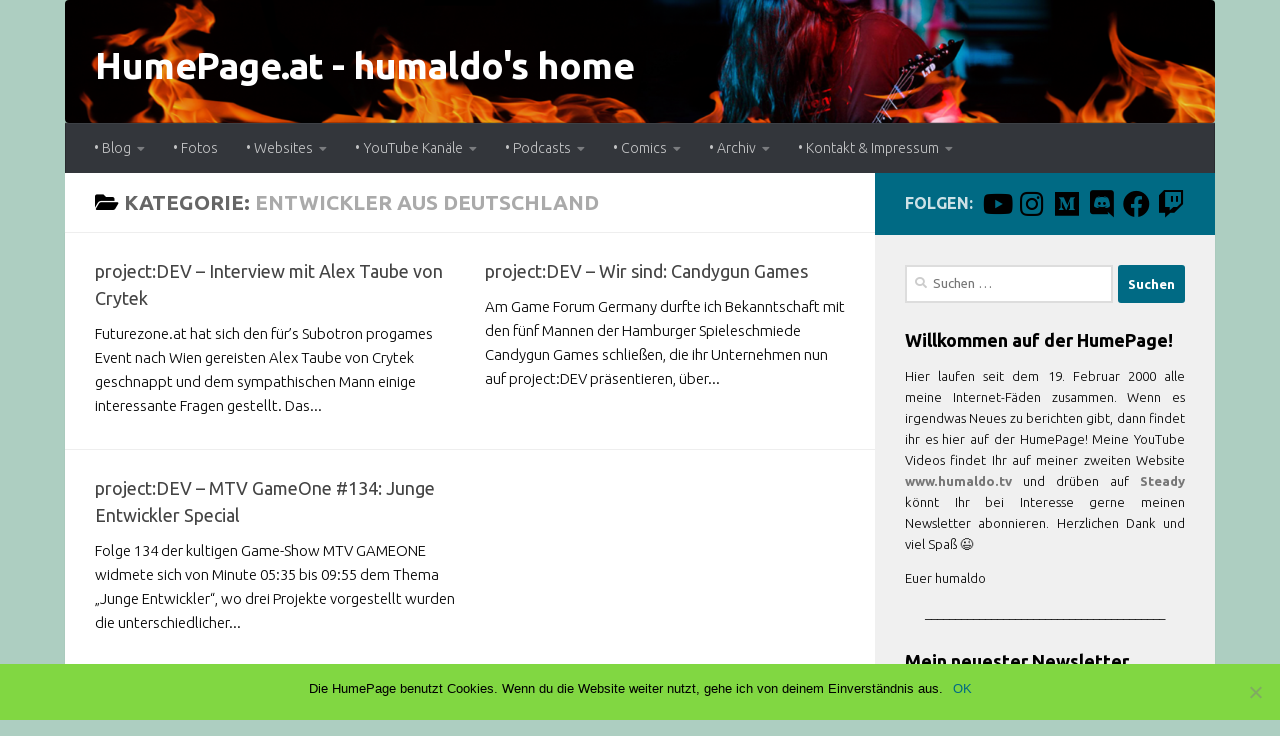

--- FILE ---
content_type: text/html; charset=UTF-8
request_url: https://humepage.at/cats/projectdev/entwickler-aus-deutschland
body_size: 18836
content:
<!DOCTYPE html>
<html class="no-js" lang="de">
<head>
  <meta charset="UTF-8">
  <meta name="viewport" content="width=device-width, initial-scale=1.0">
  <link rel="profile" href="https://gmpg.org/xfn/11" />
  <link rel="pingback" href="https://humepage.at/xmlrpc.php">

  <meta name='robots' content='noindex, follow' />
	<style>img:is([sizes="auto" i], [sizes^="auto," i]) { contain-intrinsic-size: 3000px 1500px }</style>
	<script>document.documentElement.className = document.documentElement.className.replace("no-js","js");</script>

	<!-- This site is optimized with the Yoast SEO plugin v25.2 - https://yoast.com/wordpress/plugins/seo/ -->
	<title>Entwickler aus Deutschland Archive - HumePage.at - humaldo&#039;s home</title>
	<meta property="og:locale" content="de_DE" />
	<meta property="og:type" content="article" />
	<meta property="og:title" content="Entwickler aus Deutschland Archive - HumePage.at - humaldo&#039;s home" />
	<meta property="og:url" content="https://humepage.at/cats/projectdev/entwickler-aus-deutschland" />
	<meta property="og:site_name" content="HumePage.at - humaldo&#039;s home" />
	<meta name="twitter:card" content="summary_large_image" />
	<meta name="twitter:site" content="@humaldo" />
	<script type="application/ld+json" class="yoast-schema-graph">{"@context":"https://schema.org","@graph":[{"@type":"CollectionPage","@id":"https://humepage.at/cats/projectdev/entwickler-aus-deutschland","url":"https://humepage.at/cats/projectdev/entwickler-aus-deutschland","name":"Entwickler aus Deutschland Archive - HumePage.at - humaldo&#039;s home","isPartOf":{"@id":"https://humepage.at/#website"},"breadcrumb":{"@id":"https://humepage.at/cats/projectdev/entwickler-aus-deutschland#breadcrumb"},"inLanguage":"de"},{"@type":"BreadcrumbList","@id":"https://humepage.at/cats/projectdev/entwickler-aus-deutschland#breadcrumb","itemListElement":[{"@type":"ListItem","position":1,"name":"Startseite","item":"https://humepage.at/"},{"@type":"ListItem","position":2,"name":"project:DEV","item":"https://humepage.at/cats/projectdev"},{"@type":"ListItem","position":3,"name":"Entwickler aus Deutschland"}]},{"@type":"WebSite","@id":"https://humepage.at/#website","url":"https://humepage.at/","name":"HumePage.at - humaldo's home","description":"","publisher":{"@id":"https://humepage.at/#/schema/person/a02e3ad27c17a6bcd7660ac9512f42c1"},"alternateName":"HumePage","potentialAction":[{"@type":"SearchAction","target":{"@type":"EntryPoint","urlTemplate":"https://humepage.at/?s={search_term_string}"},"query-input":{"@type":"PropertyValueSpecification","valueRequired":true,"valueName":"search_term_string"}}],"inLanguage":"de"},{"@type":["Person","Organization"],"@id":"https://humepage.at/#/schema/person/a02e3ad27c17a6bcd7660ac9512f42c1","name":"humaldo","image":{"@type":"ImageObject","inLanguage":"de","@id":"https://humepage.at/#/schema/person/image/","url":"https://humepage.at/upload/pix//humaldoMachtVideosAvatar2020-02.png","contentUrl":"https://humepage.at/upload/pix//humaldoMachtVideosAvatar2020-02.png","width":1000,"height":1000,"caption":"humaldo"},"logo":{"@id":"https://humepage.at/#/schema/person/image/"},"description":"Creating is awesome.","sameAs":["https://www.humepage.at"]}]}</script>
	<!-- / Yoast SEO plugin. -->


<link id="hu-user-gfont" href="//fonts.googleapis.com/css?family=Ubuntu:400,400italic,300italic,300,700&subset=latin,cyrillic-ext" rel="stylesheet" type="text/css"><script type="text/javascript">
/* <![CDATA[ */
window._wpemojiSettings = {"baseUrl":"https:\/\/s.w.org\/images\/core\/emoji\/16.0.1\/72x72\/","ext":".png","svgUrl":"https:\/\/s.w.org\/images\/core\/emoji\/16.0.1\/svg\/","svgExt":".svg","source":{"concatemoji":"https:\/\/humepage.at\/wp-includes\/js\/wp-emoji-release.min.js?ver=727b76537f3f472a609228a9a9d819f0"}};
/*! This file is auto-generated */
!function(s,n){var o,i,e;function c(e){try{var t={supportTests:e,timestamp:(new Date).valueOf()};sessionStorage.setItem(o,JSON.stringify(t))}catch(e){}}function p(e,t,n){e.clearRect(0,0,e.canvas.width,e.canvas.height),e.fillText(t,0,0);var t=new Uint32Array(e.getImageData(0,0,e.canvas.width,e.canvas.height).data),a=(e.clearRect(0,0,e.canvas.width,e.canvas.height),e.fillText(n,0,0),new Uint32Array(e.getImageData(0,0,e.canvas.width,e.canvas.height).data));return t.every(function(e,t){return e===a[t]})}function u(e,t){e.clearRect(0,0,e.canvas.width,e.canvas.height),e.fillText(t,0,0);for(var n=e.getImageData(16,16,1,1),a=0;a<n.data.length;a++)if(0!==n.data[a])return!1;return!0}function f(e,t,n,a){switch(t){case"flag":return n(e,"\ud83c\udff3\ufe0f\u200d\u26a7\ufe0f","\ud83c\udff3\ufe0f\u200b\u26a7\ufe0f")?!1:!n(e,"\ud83c\udde8\ud83c\uddf6","\ud83c\udde8\u200b\ud83c\uddf6")&&!n(e,"\ud83c\udff4\udb40\udc67\udb40\udc62\udb40\udc65\udb40\udc6e\udb40\udc67\udb40\udc7f","\ud83c\udff4\u200b\udb40\udc67\u200b\udb40\udc62\u200b\udb40\udc65\u200b\udb40\udc6e\u200b\udb40\udc67\u200b\udb40\udc7f");case"emoji":return!a(e,"\ud83e\udedf")}return!1}function g(e,t,n,a){var r="undefined"!=typeof WorkerGlobalScope&&self instanceof WorkerGlobalScope?new OffscreenCanvas(300,150):s.createElement("canvas"),o=r.getContext("2d",{willReadFrequently:!0}),i=(o.textBaseline="top",o.font="600 32px Arial",{});return e.forEach(function(e){i[e]=t(o,e,n,a)}),i}function t(e){var t=s.createElement("script");t.src=e,t.defer=!0,s.head.appendChild(t)}"undefined"!=typeof Promise&&(o="wpEmojiSettingsSupports",i=["flag","emoji"],n.supports={everything:!0,everythingExceptFlag:!0},e=new Promise(function(e){s.addEventListener("DOMContentLoaded",e,{once:!0})}),new Promise(function(t){var n=function(){try{var e=JSON.parse(sessionStorage.getItem(o));if("object"==typeof e&&"number"==typeof e.timestamp&&(new Date).valueOf()<e.timestamp+604800&&"object"==typeof e.supportTests)return e.supportTests}catch(e){}return null}();if(!n){if("undefined"!=typeof Worker&&"undefined"!=typeof OffscreenCanvas&&"undefined"!=typeof URL&&URL.createObjectURL&&"undefined"!=typeof Blob)try{var e="postMessage("+g.toString()+"("+[JSON.stringify(i),f.toString(),p.toString(),u.toString()].join(",")+"));",a=new Blob([e],{type:"text/javascript"}),r=new Worker(URL.createObjectURL(a),{name:"wpTestEmojiSupports"});return void(r.onmessage=function(e){c(n=e.data),r.terminate(),t(n)})}catch(e){}c(n=g(i,f,p,u))}t(n)}).then(function(e){for(var t in e)n.supports[t]=e[t],n.supports.everything=n.supports.everything&&n.supports[t],"flag"!==t&&(n.supports.everythingExceptFlag=n.supports.everythingExceptFlag&&n.supports[t]);n.supports.everythingExceptFlag=n.supports.everythingExceptFlag&&!n.supports.flag,n.DOMReady=!1,n.readyCallback=function(){n.DOMReady=!0}}).then(function(){return e}).then(function(){var e;n.supports.everything||(n.readyCallback(),(e=n.source||{}).concatemoji?t(e.concatemoji):e.wpemoji&&e.twemoji&&(t(e.twemoji),t(e.wpemoji)))}))}((window,document),window._wpemojiSettings);
/* ]]> */
</script>
<style id='wp-emoji-styles-inline-css' type='text/css'>

	img.wp-smiley, img.emoji {
		display: inline !important;
		border: none !important;
		box-shadow: none !important;
		height: 1em !important;
		width: 1em !important;
		margin: 0 0.07em !important;
		vertical-align: -0.1em !important;
		background: none !important;
		padding: 0 !important;
	}
</style>
<link rel='stylesheet' id='wp-block-library-css' href='https://humepage.at/wp-includes/css/dist/block-library/style.min.css?ver=727b76537f3f472a609228a9a9d819f0' type='text/css' media='all' />
<style id='classic-theme-styles-inline-css' type='text/css'>
/*! This file is auto-generated */
.wp-block-button__link{color:#fff;background-color:#32373c;border-radius:9999px;box-shadow:none;text-decoration:none;padding:calc(.667em + 2px) calc(1.333em + 2px);font-size:1.125em}.wp-block-file__button{background:#32373c;color:#fff;text-decoration:none}
</style>
<style id='activitypub-followers-style-inline-css' type='text/css'>
.activitypub-follower-block.is-style-compact .activitypub-handle,.activitypub-follower-block.is-style-compact .sep{display:none}.activitypub-follower-block.is-style-with-lines ul li{border-bottom:.5px solid;margin-bottom:.5rem;padding-bottom:.5rem}.activitypub-follower-block.is-style-with-lines ul li:last-child{border-bottom:none}.activitypub-follower-block.is-style-with-lines .activitypub-handle,.activitypub-follower-block.is-style-with-lines .activitypub-name{text-decoration:none}.activitypub-follower-block.is-style-with-lines .activitypub-handle:hover,.activitypub-follower-block.is-style-with-lines .activitypub-name:hover{text-decoration:underline}.activitypub-follower-block ul{margin:0!important;padding:0!important}.activitypub-follower-block li{display:flex;margin-bottom:1rem}.activitypub-follower-block img{border-radius:50%;max-height:40px;max-width:40px;overflow:hidden;-moz-force-broken-image-icon:1;margin-right:var(--wp--preset--spacing--20,.5rem)}.activitypub-follower-block .activitypub-link{align-items:center;color:inherit!important;display:flex;flex-flow:row nowrap;max-width:100%;text-decoration:none!important}.activitypub-follower-block .activitypub-handle,.activitypub-follower-block .activitypub-name{text-decoration:underline;text-decoration-thickness:.8px;text-underline-position:under}.activitypub-follower-block .activitypub-handle:hover,.activitypub-follower-block .activitypub-name:hover{text-decoration:none}.activitypub-follower-block .activitypub-name{font-size:var(--wp--preset--font-size--normal,16px)}.activitypub-follower-block .activitypub-actor{font-size:var(--wp--preset--font-size--small,13px);overflow:hidden;text-overflow:ellipsis;white-space:nowrap}.activitypub-follower-block .sep{padding:0 .2rem}.activitypub-follower-block .wp-block-query-pagination{margin-top:1.5rem}.activitypub-follower-block .activitypub-pager{cursor:default}.activitypub-follower-block .activitypub-pager.current{opacity:.33}.activitypub-follower-block .page-numbers{padding:0 .2rem}.activitypub-follower-block .page-numbers.current{font-weight:700;opacity:1}

</style>
<style id='activitypub-follow-me-style-inline-css' type='text/css'>
.activitypub__modal.components-modal__frame{background-color:#f7f7f7;color:#333}.activitypub__modal.components-modal__frame .components-modal__header-heading,.activitypub__modal.components-modal__frame h4{color:#333;letter-spacing:inherit;word-spacing:inherit}.activitypub__modal.components-modal__frame .components-modal__header .components-button:hover{color:var(--color-white)}.activitypub__dialog{max-width:40em}.activitypub__dialog h4{line-height:1;margin:0}.activitypub__dialog .activitypub-dialog__section{margin-bottom:2em}.activitypub__dialog .activitypub-dialog__remember{margin-top:1em}.activitypub__dialog .activitypub-dialog__description{font-size:var(--wp--preset--font-size--normal,.75rem);margin:.33em 0 1em}.activitypub__dialog .activitypub-dialog__button-group{align-items:flex-end;display:flex;justify-content:flex-end}.activitypub__dialog .activitypub-dialog__button-group svg{height:21px;margin-right:.5em;width:21px}.activitypub__dialog .activitypub-dialog__button-group input{background-color:var(--wp--preset--color--white);border-radius:50px 0 0 50px;border-width:1px;border:1px solid var(--wp--preset--color--black);color:var(--wp--preset--color--black);flex:1;font-size:16px;height:inherit;line-height:1;margin-right:0;padding:15px 23px}.activitypub__dialog .activitypub-dialog__button-group button{align-self:center;background-color:var(--wp--preset--color--black);border-radius:0 50px 50px 0;border-width:1px;color:var(--wp--preset--color--white);font-size:16px;height:inherit;line-height:1;margin-left:0;padding:15px 23px;text-decoration:none}.activitypub__dialog .activitypub-dialog__button-group button:hover{border:inherit}.activitypub-follow-me-block-wrapper{width:100%}.activitypub-follow-me-block-wrapper.has-background .activitypub-profile,.activitypub-follow-me-block-wrapper.has-border-color .activitypub-profile{padding-left:1rem;padding-right:1rem}.activitypub-follow-me-block-wrapper .activitypub-profile{align-items:center;display:flex;padding:1rem 0}.activitypub-follow-me-block-wrapper .activitypub-profile .activitypub-profile__avatar{border-radius:50%;height:75px;margin-right:1rem;width:75px}.activitypub-follow-me-block-wrapper .activitypub-profile .activitypub-profile__content{flex:1;min-width:0}.activitypub-follow-me-block-wrapper .activitypub-profile .activitypub-profile__handle,.activitypub-follow-me-block-wrapper .activitypub-profile .activitypub-profile__name{line-height:1.2;margin:0;overflow:hidden;text-overflow:ellipsis;white-space:nowrap}.activitypub-follow-me-block-wrapper .activitypub-profile .activitypub-profile__name{font-size:1.25em}.activitypub-follow-me-block-wrapper .activitypub-profile .activitypub-profile__follow{align-self:center;background-color:var(--wp--preset--color--black);color:var(--wp--preset--color--white)}.activitypub-follow-me-block-wrapper .activitypub-profile .activitypub-profile__follow:not(:only-child){margin-left:1rem}

</style>
<link rel='stylesheet' id='wp-components-css' href='https://humepage.at/wp-includes/css/dist/components/style.min.css?ver=727b76537f3f472a609228a9a9d819f0' type='text/css' media='all' />
<style id='activitypub-reply-style-inline-css' type='text/css'>
.activitypub-embed{background:#fff;border:1px solid #e6e6e6;border-radius:12px;font-family:-apple-system,BlinkMacSystemFont,Segoe UI,Roboto,Helvetica,Arial,sans-serif;max-width:100%;padding:0}.activitypub-reply-block .activitypub-embed{margin:1em 0}.activitypub-embed-header{align-items:center;display:flex;gap:10px;padding:15px}.activitypub-embed-header img{border-radius:50%;height:48px;width:48px}.activitypub-embed-header-text{flex-grow:1}.activitypub-embed-header-text h2{color:#000;font-size:15px;font-weight:600;margin:0;padding:0}.activitypub-embed-header-text .ap-account{color:#687684;font-size:14px;text-decoration:none}.activitypub-embed-content{padding:0 15px 15px}.activitypub-embed-content .ap-title{color:#000;font-size:23px;font-weight:600;margin:0 0 10px;padding:0}.activitypub-embed-content .ap-subtitle{color:#000;font-size:15px;margin:0 0 15px}.activitypub-embed-content .ap-preview{border:1px solid #e6e6e6}.activitypub-embed-content .ap-preview img{display:block;height:auto}.activitypub-embed-content .ap-preview{border-radius:8px;box-sizing:border-box;display:grid;gap:2px;grid-template-columns:1fr 1fr;grid-template-rows:1fr 1fr;margin:1em 0 0;min-height:64px;overflow:hidden;position:relative;width:100%}.activitypub-embed-content .ap-preview.layout-1{grid-template-columns:1fr;grid-template-rows:1fr}.activitypub-embed-content .ap-preview.layout-2{aspect-ratio:auto;grid-template-rows:1fr;height:auto}.activitypub-embed-content .ap-preview.layout-3>img:first-child{grid-row:span 2}.activitypub-embed-content .ap-preview img{border:0;box-sizing:border-box;display:inline-block;height:100%;-o-object-fit:cover;object-fit:cover;overflow:hidden;position:relative;width:100%}.activitypub-embed-content .ap-preview audio,.activitypub-embed-content .ap-preview video{display:block;grid-column:1/span 2;max-width:100%}.activitypub-embed-content .ap-preview audio{width:100%}.activitypub-embed-content .ap-preview-text{padding:15px}.activitypub-embed-meta{border-top:1px solid #e6e6e6;color:#687684;display:flex;font-size:13px;gap:15px;padding:15px}.activitypub-embed-meta .ap-stat{align-items:center;display:flex;gap:5px}@media only screen and (max-width:399px){.activitypub-embed-meta span.ap-stat{display:none!important}}.activitypub-embed-meta a.ap-stat{color:inherit;text-decoration:none}.activitypub-embed-meta strong{color:#000;font-weight:600}.activitypub-embed-meta .ap-stat-label{color:#687684}.wp-block-activitypub-reply .components-spinner{height:12px;margin-bottom:0;margin-top:0;width:12px}

</style>
<style id='activitypub-reactions-style-inline-css' type='text/css'>
.wp-block-activitypub-reactions .reaction-group{align-items:center;display:flex;gap:.75em;justify-content:flex-start;margin:.5em 0;position:relative;width:100%}@media(max-width:782px){.wp-block-activitypub-reactions .reaction-group:has(.reaction-avatars:not(:empty)){justify-content:space-between}}.wp-block-activitypub-reactions .reaction-avatars{align-items:center;display:flex;flex-direction:row;list-style:none;margin:0;padding:0}.wp-block-activitypub-reactions .reaction-avatars li{margin:0 -10px 0 0;padding:0}.wp-block-activitypub-reactions .reaction-avatars li:last-child{margin-right:0}.wp-block-activitypub-reactions .reaction-avatars li a{display:block;text-decoration:none}.wp-block-activitypub-reactions .reaction-avatars .reaction-avatar{max-height:32px;max-width:32px;overflow:hidden;-moz-force-broken-image-icon:1;border:.5px solid var(--wp--preset--color--contrast,hsla(0,0%,100%,.8));border-radius:50%;box-shadow:0 0 0 .5px hsla(0,0%,100%,.8),0 1px 3px rgba(0,0,0,.2);transition:transform .6s cubic-bezier(.34,1.56,.64,1);will-change:transform}.wp-block-activitypub-reactions .reaction-avatars .reaction-avatar.wave-active{transform:translateY(-5px)}.wp-block-activitypub-reactions .reaction-avatars .reaction-avatar.wave-active.rotate-clockwise{transform:translateY(-5px) rotate(30deg)}.wp-block-activitypub-reactions .reaction-avatars .reaction-avatar.wave-active.rotate-counter{transform:translateY(-5px) rotate(-30deg)}.wp-block-activitypub-reactions .reaction-avatars .reaction-avatar:hover{position:relative;z-index:1}.wp-block-activitypub-reactions .reaction-label.components-button{color:var(--wp--preset--color--contrast,--wp--preset--color--secondary,#2271b1);flex:0 0 auto;height:auto;padding:0;text-decoration:none;white-space:nowrap}.wp-block-activitypub-reactions .reaction-label.components-button:hover{color:var(--wp--preset--color--contrast,--wp--preset--color--secondary,#135e96);text-decoration:underline}.wp-block-activitypub-reactions .reaction-label.components-button:focus:not(:disabled){box-shadow:none;outline:1px solid var(--wp--preset--color--contrast,#135e96);outline-offset:2px}.activitypub-reaction-list{background-color:var(--wp--preset--color--background,var(--wp--preset--color--custom-background,var(--wp--preset--color--base)));list-style:none;margin:0;max-width:300px;padding:.25em 1.3em .25em .7em;width:-moz-max-content;width:max-content}.activitypub-reaction-list ul{margin:0;padding:0}.activitypub-reaction-list li{font-size:var(--wp--preset--font-size--small);margin:0;padding:0}.activitypub-reaction-list a{align-items:center;color:var(--wp--preset--color--contrast,var(--wp--preset--color--secondary));display:flex;font-size:var(--wp--preset--font-size--small,.75rem);gap:.5em;justify-content:flex-start;padding:.5em;text-decoration:none}.activitypub-reaction-list a:hover{text-decoration:underline}.activitypub-reaction-list a img{border-radius:50%;flex:none;height:24px;width:24px}

</style>
<style id='powerpress-player-block-style-inline-css' type='text/css'>


</style>
<style id='global-styles-inline-css' type='text/css'>
:root{--wp--preset--aspect-ratio--square: 1;--wp--preset--aspect-ratio--4-3: 4/3;--wp--preset--aspect-ratio--3-4: 3/4;--wp--preset--aspect-ratio--3-2: 3/2;--wp--preset--aspect-ratio--2-3: 2/3;--wp--preset--aspect-ratio--16-9: 16/9;--wp--preset--aspect-ratio--9-16: 9/16;--wp--preset--color--black: #000000;--wp--preset--color--cyan-bluish-gray: #abb8c3;--wp--preset--color--white: #ffffff;--wp--preset--color--pale-pink: #f78da7;--wp--preset--color--vivid-red: #cf2e2e;--wp--preset--color--luminous-vivid-orange: #ff6900;--wp--preset--color--luminous-vivid-amber: #fcb900;--wp--preset--color--light-green-cyan: #7bdcb5;--wp--preset--color--vivid-green-cyan: #00d084;--wp--preset--color--pale-cyan-blue: #8ed1fc;--wp--preset--color--vivid-cyan-blue: #0693e3;--wp--preset--color--vivid-purple: #9b51e0;--wp--preset--gradient--vivid-cyan-blue-to-vivid-purple: linear-gradient(135deg,rgba(6,147,227,1) 0%,rgb(155,81,224) 100%);--wp--preset--gradient--light-green-cyan-to-vivid-green-cyan: linear-gradient(135deg,rgb(122,220,180) 0%,rgb(0,208,130) 100%);--wp--preset--gradient--luminous-vivid-amber-to-luminous-vivid-orange: linear-gradient(135deg,rgba(252,185,0,1) 0%,rgba(255,105,0,1) 100%);--wp--preset--gradient--luminous-vivid-orange-to-vivid-red: linear-gradient(135deg,rgba(255,105,0,1) 0%,rgb(207,46,46) 100%);--wp--preset--gradient--very-light-gray-to-cyan-bluish-gray: linear-gradient(135deg,rgb(238,238,238) 0%,rgb(169,184,195) 100%);--wp--preset--gradient--cool-to-warm-spectrum: linear-gradient(135deg,rgb(74,234,220) 0%,rgb(151,120,209) 20%,rgb(207,42,186) 40%,rgb(238,44,130) 60%,rgb(251,105,98) 80%,rgb(254,248,76) 100%);--wp--preset--gradient--blush-light-purple: linear-gradient(135deg,rgb(255,206,236) 0%,rgb(152,150,240) 100%);--wp--preset--gradient--blush-bordeaux: linear-gradient(135deg,rgb(254,205,165) 0%,rgb(254,45,45) 50%,rgb(107,0,62) 100%);--wp--preset--gradient--luminous-dusk: linear-gradient(135deg,rgb(255,203,112) 0%,rgb(199,81,192) 50%,rgb(65,88,208) 100%);--wp--preset--gradient--pale-ocean: linear-gradient(135deg,rgb(255,245,203) 0%,rgb(182,227,212) 50%,rgb(51,167,181) 100%);--wp--preset--gradient--electric-grass: linear-gradient(135deg,rgb(202,248,128) 0%,rgb(113,206,126) 100%);--wp--preset--gradient--midnight: linear-gradient(135deg,rgb(2,3,129) 0%,rgb(40,116,252) 100%);--wp--preset--font-size--small: 13px;--wp--preset--font-size--medium: 20px;--wp--preset--font-size--large: 36px;--wp--preset--font-size--x-large: 42px;--wp--preset--spacing--20: 0.44rem;--wp--preset--spacing--30: 0.67rem;--wp--preset--spacing--40: 1rem;--wp--preset--spacing--50: 1.5rem;--wp--preset--spacing--60: 2.25rem;--wp--preset--spacing--70: 3.38rem;--wp--preset--spacing--80: 5.06rem;--wp--preset--shadow--natural: 6px 6px 9px rgba(0, 0, 0, 0.2);--wp--preset--shadow--deep: 12px 12px 50px rgba(0, 0, 0, 0.4);--wp--preset--shadow--sharp: 6px 6px 0px rgba(0, 0, 0, 0.2);--wp--preset--shadow--outlined: 6px 6px 0px -3px rgba(255, 255, 255, 1), 6px 6px rgba(0, 0, 0, 1);--wp--preset--shadow--crisp: 6px 6px 0px rgba(0, 0, 0, 1);}:where(.is-layout-flex){gap: 0.5em;}:where(.is-layout-grid){gap: 0.5em;}body .is-layout-flex{display: flex;}.is-layout-flex{flex-wrap: wrap;align-items: center;}.is-layout-flex > :is(*, div){margin: 0;}body .is-layout-grid{display: grid;}.is-layout-grid > :is(*, div){margin: 0;}:where(.wp-block-columns.is-layout-flex){gap: 2em;}:where(.wp-block-columns.is-layout-grid){gap: 2em;}:where(.wp-block-post-template.is-layout-flex){gap: 1.25em;}:where(.wp-block-post-template.is-layout-grid){gap: 1.25em;}.has-black-color{color: var(--wp--preset--color--black) !important;}.has-cyan-bluish-gray-color{color: var(--wp--preset--color--cyan-bluish-gray) !important;}.has-white-color{color: var(--wp--preset--color--white) !important;}.has-pale-pink-color{color: var(--wp--preset--color--pale-pink) !important;}.has-vivid-red-color{color: var(--wp--preset--color--vivid-red) !important;}.has-luminous-vivid-orange-color{color: var(--wp--preset--color--luminous-vivid-orange) !important;}.has-luminous-vivid-amber-color{color: var(--wp--preset--color--luminous-vivid-amber) !important;}.has-light-green-cyan-color{color: var(--wp--preset--color--light-green-cyan) !important;}.has-vivid-green-cyan-color{color: var(--wp--preset--color--vivid-green-cyan) !important;}.has-pale-cyan-blue-color{color: var(--wp--preset--color--pale-cyan-blue) !important;}.has-vivid-cyan-blue-color{color: var(--wp--preset--color--vivid-cyan-blue) !important;}.has-vivid-purple-color{color: var(--wp--preset--color--vivid-purple) !important;}.has-black-background-color{background-color: var(--wp--preset--color--black) !important;}.has-cyan-bluish-gray-background-color{background-color: var(--wp--preset--color--cyan-bluish-gray) !important;}.has-white-background-color{background-color: var(--wp--preset--color--white) !important;}.has-pale-pink-background-color{background-color: var(--wp--preset--color--pale-pink) !important;}.has-vivid-red-background-color{background-color: var(--wp--preset--color--vivid-red) !important;}.has-luminous-vivid-orange-background-color{background-color: var(--wp--preset--color--luminous-vivid-orange) !important;}.has-luminous-vivid-amber-background-color{background-color: var(--wp--preset--color--luminous-vivid-amber) !important;}.has-light-green-cyan-background-color{background-color: var(--wp--preset--color--light-green-cyan) !important;}.has-vivid-green-cyan-background-color{background-color: var(--wp--preset--color--vivid-green-cyan) !important;}.has-pale-cyan-blue-background-color{background-color: var(--wp--preset--color--pale-cyan-blue) !important;}.has-vivid-cyan-blue-background-color{background-color: var(--wp--preset--color--vivid-cyan-blue) !important;}.has-vivid-purple-background-color{background-color: var(--wp--preset--color--vivid-purple) !important;}.has-black-border-color{border-color: var(--wp--preset--color--black) !important;}.has-cyan-bluish-gray-border-color{border-color: var(--wp--preset--color--cyan-bluish-gray) !important;}.has-white-border-color{border-color: var(--wp--preset--color--white) !important;}.has-pale-pink-border-color{border-color: var(--wp--preset--color--pale-pink) !important;}.has-vivid-red-border-color{border-color: var(--wp--preset--color--vivid-red) !important;}.has-luminous-vivid-orange-border-color{border-color: var(--wp--preset--color--luminous-vivid-orange) !important;}.has-luminous-vivid-amber-border-color{border-color: var(--wp--preset--color--luminous-vivid-amber) !important;}.has-light-green-cyan-border-color{border-color: var(--wp--preset--color--light-green-cyan) !important;}.has-vivid-green-cyan-border-color{border-color: var(--wp--preset--color--vivid-green-cyan) !important;}.has-pale-cyan-blue-border-color{border-color: var(--wp--preset--color--pale-cyan-blue) !important;}.has-vivid-cyan-blue-border-color{border-color: var(--wp--preset--color--vivid-cyan-blue) !important;}.has-vivid-purple-border-color{border-color: var(--wp--preset--color--vivid-purple) !important;}.has-vivid-cyan-blue-to-vivid-purple-gradient-background{background: var(--wp--preset--gradient--vivid-cyan-blue-to-vivid-purple) !important;}.has-light-green-cyan-to-vivid-green-cyan-gradient-background{background: var(--wp--preset--gradient--light-green-cyan-to-vivid-green-cyan) !important;}.has-luminous-vivid-amber-to-luminous-vivid-orange-gradient-background{background: var(--wp--preset--gradient--luminous-vivid-amber-to-luminous-vivid-orange) !important;}.has-luminous-vivid-orange-to-vivid-red-gradient-background{background: var(--wp--preset--gradient--luminous-vivid-orange-to-vivid-red) !important;}.has-very-light-gray-to-cyan-bluish-gray-gradient-background{background: var(--wp--preset--gradient--very-light-gray-to-cyan-bluish-gray) !important;}.has-cool-to-warm-spectrum-gradient-background{background: var(--wp--preset--gradient--cool-to-warm-spectrum) !important;}.has-blush-light-purple-gradient-background{background: var(--wp--preset--gradient--blush-light-purple) !important;}.has-blush-bordeaux-gradient-background{background: var(--wp--preset--gradient--blush-bordeaux) !important;}.has-luminous-dusk-gradient-background{background: var(--wp--preset--gradient--luminous-dusk) !important;}.has-pale-ocean-gradient-background{background: var(--wp--preset--gradient--pale-ocean) !important;}.has-electric-grass-gradient-background{background: var(--wp--preset--gradient--electric-grass) !important;}.has-midnight-gradient-background{background: var(--wp--preset--gradient--midnight) !important;}.has-small-font-size{font-size: var(--wp--preset--font-size--small) !important;}.has-medium-font-size{font-size: var(--wp--preset--font-size--medium) !important;}.has-large-font-size{font-size: var(--wp--preset--font-size--large) !important;}.has-x-large-font-size{font-size: var(--wp--preset--font-size--x-large) !important;}
:where(.wp-block-post-template.is-layout-flex){gap: 1.25em;}:where(.wp-block-post-template.is-layout-grid){gap: 1.25em;}
:where(.wp-block-columns.is-layout-flex){gap: 2em;}:where(.wp-block-columns.is-layout-grid){gap: 2em;}
:root :where(.wp-block-pullquote){font-size: 1.5em;line-height: 1.6;}
</style>
<link rel='stylesheet' id='cookie-notice-front-css' href='https://humepage.at/wp-content/plugins/cookie-notice/css/front.min.css?ver=2.5.6' type='text/css' media='all' />
<link rel='stylesheet' id='fg-style-css' href='https://humepage.at/wp-content/plugins/folder-gallery/css/style.css?ver=727b76537f3f472a609228a9a9d819f0' type='text/css' media='all' />
<link rel='stylesheet' id='pld-public-css' href='https://humepage.at/wp-content/plugins/post-list-designer/assets/css/bld-public.css?ver=3.3.9' type='text/css' media='all' />
<link rel='stylesheet' id='super-rss-reader-css' href='https://humepage.at/wp-content/plugins/super-rss-reader/public/css/style.min.css?ver=5.3' type='text/css' media='all' />
<link rel='stylesheet' id='ye_dynamic-css' href='https://humepage.at/wp-content/plugins/youtube-embed/css/main.min.css?ver=5.4' type='text/css' media='all' />
<link rel='stylesheet' id='hueman-main-style-css' href='https://humepage.at/wp-content/themes/hueman.3.6.1/hueman/assets/front/css/main.min.css?ver=3.6.1' type='text/css' media='all' />
<style id='hueman-main-style-inline-css' type='text/css'>
body { font-family:'Ubuntu', Arial, sans-serif;font-size:0.88rem }@media only screen and (min-width: 720px) {
        .nav > li { font-size:0.88rem; }
      }.container-inner { max-width: 1150px; }::selection { background-color: #006a84; }
::-moz-selection { background-color: #006a84; }a,a>span.hu-external::after,.themeform label .required,#flexslider-featured .flex-direction-nav .flex-next:hover,#flexslider-featured .flex-direction-nav .flex-prev:hover,.post-hover:hover .post-title a,.post-title a:hover,.sidebar.s1 .post-nav li a:hover i,.content .post-nav li a:hover i,.post-related a:hover,.sidebar.s1 .widget_rss ul li a,#footer .widget_rss ul li a,.sidebar.s1 .widget_calendar a,#footer .widget_calendar a,.sidebar.s1 .alx-tab .tab-item-category a,.sidebar.s1 .alx-posts .post-item-category a,.sidebar.s1 .alx-tab li:hover .tab-item-title a,.sidebar.s1 .alx-tab li:hover .tab-item-comment a,.sidebar.s1 .alx-posts li:hover .post-item-title a,#footer .alx-tab .tab-item-category a,#footer .alx-posts .post-item-category a,#footer .alx-tab li:hover .tab-item-title a,#footer .alx-tab li:hover .tab-item-comment a,#footer .alx-posts li:hover .post-item-title a,.comment-tabs li.active a,.comment-awaiting-moderation,.child-menu a:hover,.child-menu .current_page_item > a,.wp-pagenavi a{ color: #006a84; }input[type="submit"],.themeform button[type="submit"],.sidebar.s1 .sidebar-top,.sidebar.s1 .sidebar-toggle,#flexslider-featured .flex-control-nav li a.flex-active,.post-tags a:hover,.sidebar.s1 .widget_calendar caption,#footer .widget_calendar caption,.author-bio .bio-avatar:after,.commentlist li.bypostauthor > .comment-body:after,.commentlist li.comment-author-admin > .comment-body:after{ background-color: #006a84; }.post-format .format-container { border-color: #006a84; }.sidebar.s1 .alx-tabs-nav li.active a,#footer .alx-tabs-nav li.active a,.comment-tabs li.active a,.wp-pagenavi a:hover,.wp-pagenavi a:active,.wp-pagenavi span.current{ border-bottom-color: #006a84!important; }.sidebar.s2 .post-nav li a:hover i,
.sidebar.s2 .widget_rss ul li a,
.sidebar.s2 .widget_calendar a,
.sidebar.s2 .alx-tab .tab-item-category a,
.sidebar.s2 .alx-posts .post-item-category a,
.sidebar.s2 .alx-tab li:hover .tab-item-title a,
.sidebar.s2 .alx-tab li:hover .tab-item-comment a,
.sidebar.s2 .alx-posts li:hover .post-item-title a { color: #3b8dbd; }
.sidebar.s2 .sidebar-top,.sidebar.s2 .sidebar-toggle,.post-comments,.jp-play-bar,.jp-volume-bar-value,.sidebar.s2 .widget_calendar caption{ background-color: #3b8dbd; }.sidebar.s2 .alx-tabs-nav li.active a { border-bottom-color: #3b8dbd; }
.post-comments::before { border-right-color: #3b8dbd; }
      .search-expand,
              #nav-topbar.nav-container { background-color: #26272b}@media only screen and (min-width: 720px) {
                #nav-topbar .nav ul { background-color: #26272b; }
              }.is-scrolled #header .nav-container.desktop-sticky,
              .is-scrolled #header .search-expand { background-color: #26272b; background-color: rgba(38,39,43,0.90) }.is-scrolled .topbar-transparent #nav-topbar.desktop-sticky .nav ul { background-color: #26272b; background-color: rgba(38,39,43,0.95) }#header { background-color: #adcec1; }
@media only screen and (min-width: 720px) {
  #nav-header .nav ul { background-color: #adcec1; }
}
        #header #nav-mobile { background-color: #33363b; }.is-scrolled #header #nav-mobile { background-color: #33363b; background-color: rgba(51,54,59,0.90) }#nav-header.nav-container, #main-header-search .search-expand { background-color: #33363b; }
@media only screen and (min-width: 720px) {
  #nav-header .nav ul { background-color: #33363b; }
}
        .site-title a img { max-height: 50px; }img { -webkit-border-radius: 4px; border-radius: 4px; }body { background-color: #adcec1; }
</style>
<link rel='stylesheet' id='hueman-font-awesome-css' href='https://humepage.at/wp-content/themes/hueman.3.6.1/hueman/assets/front/css/font-awesome.min.css?ver=3.6.1' type='text/css' media='all' />
<style id='akismet-widget-style-inline-css' type='text/css'>

			.a-stats {
				--akismet-color-mid-green: #357b49;
				--akismet-color-white: #fff;
				--akismet-color-light-grey: #f6f7f7;

				max-width: 350px;
				width: auto;
			}

			.a-stats * {
				all: unset;
				box-sizing: border-box;
			}

			.a-stats strong {
				font-weight: 600;
			}

			.a-stats a.a-stats__link,
			.a-stats a.a-stats__link:visited,
			.a-stats a.a-stats__link:active {
				background: var(--akismet-color-mid-green);
				border: none;
				box-shadow: none;
				border-radius: 8px;
				color: var(--akismet-color-white);
				cursor: pointer;
				display: block;
				font-family: -apple-system, BlinkMacSystemFont, 'Segoe UI', 'Roboto', 'Oxygen-Sans', 'Ubuntu', 'Cantarell', 'Helvetica Neue', sans-serif;
				font-weight: 500;
				padding: 12px;
				text-align: center;
				text-decoration: none;
				transition: all 0.2s ease;
			}

			/* Extra specificity to deal with TwentyTwentyOne focus style */
			.widget .a-stats a.a-stats__link:focus {
				background: var(--akismet-color-mid-green);
				color: var(--akismet-color-white);
				text-decoration: none;
			}

			.a-stats a.a-stats__link:hover {
				filter: brightness(110%);
				box-shadow: 0 4px 12px rgba(0, 0, 0, 0.06), 0 0 2px rgba(0, 0, 0, 0.16);
			}

			.a-stats .count {
				color: var(--akismet-color-white);
				display: block;
				font-size: 1.5em;
				line-height: 1.4;
				padding: 0 13px;
				white-space: nowrap;
			}
		
</style>
<link rel='stylesheet' id='slb_core-css' href='https://humepage.at/wp-content/plugins/simple-lightbox/client/css/app.css?ver=2.9.4' type='text/css' media='all' />
<link rel='stylesheet' id='no-right-click-images-frontend-css' href='https://humepage.at/wp-content/plugins/no-right-click-images-plugin/css/no-right-click-images-frontend.css?ver=4.0' type='text/css' media='all' />
<link rel='stylesheet' id='mediaelementjs-styles-css' href='https://humepage.at/wp-content/plugins/media-element-html5-video-and-audio-player/mediaelement/v4/mediaelementplayer.min.css?ver=727b76537f3f472a609228a9a9d819f0' type='text/css' media='all' />
<link rel='stylesheet' id='mediaelementjs-styles-legacy-css' href='https://humepage.at/wp-content/plugins/media-element-html5-video-and-audio-player/mediaelement/v4/mediaelementplayer-legacy.min.css?ver=727b76537f3f472a609228a9a9d819f0' type='text/css' media='all' />
<script type="text/javascript" async src="https://humepage.at/wp-content/plugins/burst-statistics/helpers/timeme/timeme.min.js?ver=1748581930" id="burst-timeme-js"></script>
<script type="text/javascript" id="burst-js-extra">
/* <![CDATA[ */
var burst = {"tracking":{"isInitialHit":true,"lastUpdateTimestamp":0,"beacon_url":"https:\/\/humepage.at\/wp-content\/plugins\/burst-statistics\/endpoint.php"},"options":{"cookieless":0,"pageUrl":"https:\/\/humepage.at\/11807","beacon_enabled":1,"do_not_track":0,"enable_turbo_mode":0,"track_url_change":0,"cookie_retention_days":30},"goals":{"completed":[],"scriptUrl":"https:\/\/humepage.at\/wp-content\/plugins\/burst-statistics\/\/assets\/js\/build\/burst-goals.js?v=2.0.6","active":[]},"cache":{"uid":null,"fingerprint":null,"isUserAgent":null,"isDoNotTrack":null,"useCookies":null}};
/* ]]> */
</script>
<script type="text/javascript" async src="https://humepage.at/wp-content/plugins/burst-statistics/assets/js/build/burst.min.js?ver=1748581930" id="burst-js"></script>
<script type="text/javascript" id="cookie-notice-front-js-before">
/* <![CDATA[ */
var cnArgs = {"ajaxUrl":"https:\/\/humepage.at\/wp-admin\/admin-ajax.php","nonce":"ae1d3d247d","hideEffect":"slide","position":"bottom","onScroll":true,"onScrollOffset":1000,"onClick":false,"cookieName":"cookie_notice_accepted","cookieTime":7862400,"cookieTimeRejected":2592000,"globalCookie":false,"redirection":false,"cache":true,"revokeCookies":false,"revokeCookiesOpt":"automatic"};
/* ]]> */
</script>
<script type="text/javascript" src="https://humepage.at/wp-content/plugins/cookie-notice/js/front.min.js?ver=2.5.6" id="cookie-notice-front-js"></script>
<script type="text/javascript" src="https://humepage.at/wp-includes/js/jquery/jquery.min.js?ver=3.7.1" id="jquery-core-js"></script>
<script type="text/javascript" src="https://humepage.at/wp-includes/js/jquery/jquery-migrate.min.js?ver=3.4.1" id="jquery-migrate-js"></script>
<script type="text/javascript" src="https://humepage.at/wp-content/plugins/super-rss-reader/public/js/jquery.easy-ticker.min.js?ver=5.3" id="jquery-easy-ticker-js"></script>
<script type="text/javascript" src="https://humepage.at/wp-content/plugins/super-rss-reader/public/js/script.min.js?ver=5.3" id="super-rss-reader-js"></script>
<script type="text/javascript" src="https://humepage.at/wp-content/plugins/media-element-html5-video-and-audio-player/mediaelement/v4/mediaelement-and-player.min.js?ver=4.2.8" id="mediaelementjs-scripts-js"></script>
<link rel="https://api.w.org/" href="https://humepage.at/wp-json/" /><link rel="alternate" title="JSON" type="application/json" href="https://humepage.at/wp-json/wp/v2/categories/793" /><link rel="EditURI" type="application/rsd+xml" title="RSD" href="https://humepage.at/xmlrpc.php?rsd" />
            <script type="text/javascript"><!--
                                function powerpress_pinw(pinw_url){window.open(pinw_url, 'PowerPressPlayer','toolbar=0,status=0,resizable=1,width=360,height=125');	return false;}
                //-->

                // tabnab protection
                window.addEventListener('load', function () {
                    // make all links have rel="noopener noreferrer"
                    document.querySelectorAll('a[target="_blank"]').forEach(link => {
                        link.setAttribute('rel', 'noopener noreferrer');
                    });
                });
            </script>
            <script type="text/javascript">
	window._wp_rp_static_base_url = 'https://wprp.zemanta.com/static/';
	window._wp_rp_wp_ajax_url = "https://humepage.at/wp-admin/admin-ajax.php";
	window._wp_rp_plugin_version = '3.6.4';
	window._wp_rp_post_id = '11807';
	window._wp_rp_num_rel_posts = '10';
	window._wp_rp_thumbnails = false;
	window._wp_rp_post_title = 'project%3ADEV+-+Interview+mit+Alex+Taube+von+Crytek';
	window._wp_rp_post_tags = ['subotron', 'project%3Adev', 'gamedev', 'crytek', 'blog', 'alex+taube', 'web+tipps', 'project%3Adev', 'featured', 'interviews', 'entwickler+aus+deutschland', 'blog', 'crytek', 'au', 'mit', 'fr', 'a', 'hat', 'den', 'interview', 'und', 'von', 'alt', 'alex', 'da', 'wo', 'mann'];
	window._wp_rp_promoted_content = false;
</script>
<meta property="fediverse:creator" name="fediverse:creator" content="humepage@humepage.at" />
<!--[if lt IE 9]>
<script src="https://humepage.at/wp-content/themes/hueman.3.6.1/hueman/assets/front/js/ie/html5shiv-printshiv.min.js"></script>
<script src="https://humepage.at/wp-content/themes/hueman.3.6.1/hueman/assets/front/js/ie/selectivizr.js"></script>
<![endif]-->

<script>var _activityPubOptions = {"namespace":"activitypub\/1.0","defaultAvatarUrl":"https:\/\/humepage.at\/wp-content\/plugins\/activitypub\/assets\/img\/mp.jpg","enabled":{"site":true,"users":false},"maxImageAttachments":"1"};</script><link rel="icon" href="https://humepage.at/upload/pix//cropped-favicon2018-90x90.png" sizes="32x32" />
<link rel="icon" href="https://humepage.at/upload/pix//cropped-favicon2018-300x300.png" sizes="192x192" />
<link rel="apple-touch-icon" href="https://humepage.at/upload/pix//cropped-favicon2018-300x300.png" />
<meta name="msapplication-TileImage" content="https://humepage.at/upload/pix//cropped-favicon2018-300x300.png" />
		<style type="text/css" id="wp-custom-css">
			
/* Font Size changes */

.fittexted_for_entry {font-size: 15px !important;}

.post-inner.group .post-title {font-size: 24px !important;}

.fittexted_for_content_h4 {font-size: 16px !important;}

.fittexted_for_post_titles {font-size: 18px !important;}


/* Color Changes */

P { color: black; }

.wp-caption-text { font-size: 28px, color: #000000,}

.entry { color: black; }
* { color: black; }

.widget-title { color: white; }

/* Margin changes */

.post-inner.group {margin-left: 15px;}
.post-inner.group {margin-right: 15px;}

.post-row {margin-top: -20px;}

.header-ads-desktop #header-widgets {margin-top: -18px;}

.sidebar .widget {margin-bottom: -58px;}

.post-byline {margin-top: -11px !important;}

.pad.group {margin-bottom: -10px !important;}

.pad.group {margin-left: 20px !important;}

.pad.group {margin-right: 25px !important;}

.group.grid-item {margin-bottom: 11px !important;}

.flex-viewport {margin-bottom: -30px !important;}

.post-title.entry-title.fittexted_for_post_titles {margin-top: -3px !important;}

.entry.excerpt {margin-bottom: 20px !important;}


/* Hidden Stuff */

.widget_rss .rsswidget {display: none;}

.attachment-thumb-medium.size-thumb-medium.wp-post-image {display: none;}

.post.inner.post.hover.entry.excerpt.entry-summary.fittexted_for_entry {display: none;}

.flexslider .excerpt {display: none;}

.post-category {display: none;}

.updated {display: none;}

#copyright {display: none;}
 
		</style>
		</head>

<body data-rsssl=1 class="archive category category-entwickler-aus-deutschland category-793 wp-embed-responsive wp-theme-hueman361hueman cookies-not-set col-2cl full-width header-desktop-sticky header-mobile-sticky chrome">
<div id="wrapper">
  <a class="screen-reader-text skip-link" href="#content">Zum Inhalt springen</a>
  
  <header id="header" class="specific-mobile-menu-on one-mobile-menu mobile_menu header-ads-desktop  topbar-transparent has-header-img">
        <nav class="nav-container group mobile-menu mobile-sticky no-menu-assigned" id="nav-mobile" data-menu-id="header-1">
  <div class="mobile-title-logo-in-header"><p class="site-title">                  <a class="custom-logo-link" href="https://humepage.at/" rel="home" title="HumePage.at - humaldo&#039;s home | Startseite">HumePage.at - humaldo&#039;s home</a>                </p></div>
        
                    <!-- <div class="ham__navbar-toggler collapsed" aria-expanded="false">
          <div class="ham__navbar-span-wrapper">
            <span class="ham-toggler-menu__span"></span>
          </div>
        </div> -->
        <button class="ham__navbar-toggler-two collapsed" title="Menu" aria-expanded="false">
          <span class="ham__navbar-span-wrapper">
            <span class="line line-1"></span>
            <span class="line line-2"></span>
            <span class="line line-3"></span>
          </span>
        </button>
            
      <div class="nav-text"></div>
      <div class="nav-wrap container">
                  <ul class="nav container-inner group mobile-search">
                            <li>
                  <form role="search" method="get" class="search-form" action="https://humepage.at/">
				<label>
					<span class="screen-reader-text">Suche nach:</span>
					<input type="search" class="search-field" placeholder="Suchen …" value="" name="s" />
				</label>
				<input type="submit" class="search-submit" value="Suchen" />
			</form>                </li>
                      </ul>
                <ul id="menu-main-menu" class="nav container-inner group"><li id="menu-item-13208" class="menu-item menu-item-type-custom menu-item-object-custom menu-item-has-children menu-item-13208"><a href="https://www.humepage.at">• Blog</a>
<ul class="sub-menu">
	<li id="menu-item-16628" class="menu-item menu-item-type-taxonomy menu-item-object-category menu-item-16628"><a href="https://humepage.at/cats/humeletter">HumeLetter</a></li>
	<li id="menu-item-16523" class="menu-item menu-item-type-taxonomy menu-item-object-category menu-item-16523"><a href="https://humepage.at/cats/news">News</a></li>
	<li id="menu-item-16522" class="menu-item menu-item-type-taxonomy menu-item-object-category menu-item-16522"><a href="https://humepage.at/cats/gaming">Gaming</a></li>
	<li id="menu-item-16525" class="menu-item menu-item-type-taxonomy menu-item-object-category menu-item-16525"><a href="https://humepage.at/cats/medien-unterhaltung">Medien &amp; Unterhaltung</a></li>
	<li id="menu-item-16524" class="menu-item menu-item-type-taxonomy menu-item-object-category menu-item-16524"><a href="https://humepage.at/cats/audio-musik">Audio &amp; Musik</a></li>
	<li id="menu-item-16527" class="menu-item menu-item-type-taxonomy menu-item-object-category menu-item-16527"><a href="https://humepage.at/cats/medienmachen">Medienmachen</a></li>
	<li id="menu-item-16526" class="menu-item menu-item-type-taxonomy menu-item-object-category menu-item-16526"><a href="https://humepage.at/cats/youtube">YouTube</a></li>
</ul>
</li>
<li id="menu-item-18197" class="menu-item menu-item-type-post_type menu-item-object-page menu-item-18197"><a href="https://humepage.at/fotos">• Fotos</a></li>
<li id="menu-item-13240" class="menu-item menu-item-type-custom menu-item-object-custom menu-item-has-children menu-item-13240"><a>• Websites</a>
<ul class="sub-menu">
	<li id="menu-item-14497" class="menu-item menu-item-type-custom menu-item-object-custom menu-item-14497"><a target="_blank" href="http://www.humaldo.tv/">• humaldo.tv</a></li>
	<li id="menu-item-14500" class="menu-item menu-item-type-custom menu-item-object-custom menu-item-14500"><a target="_blank" href="http://www.lackofpurity.com/">• Lack of Purity</a></li>
	<li id="menu-item-14498" class="menu-item menu-item-type-custom menu-item-object-custom menu-item-14498"><a target="_blank" href="http://www.chronerion.media">• chronerion.media</a></li>
	<li id="menu-item-14499" class="menu-item menu-item-type-custom menu-item-object-custom menu-item-14499"><a target="_blank" href="http://www.chronerion.com/">• chronerion entertainment</a></li>
</ul>
</li>
<li id="menu-item-13258" class="menu-item menu-item-type-custom menu-item-object-custom menu-item-has-children menu-item-13258"><a>• YouTube Kanäle</a>
<ul class="sub-menu">
	<li id="menu-item-13259" class="menu-item menu-item-type-custom menu-item-object-custom menu-item-13259"><a target="_blank" href="https://www.youtube.com/humaldo">• humaldo rockt!</a></li>
	<li id="menu-item-14183" class="menu-item menu-item-type-custom menu-item-object-custom menu-item-14183"><a target="_blank" href="https://www.youtube.com/humavid">• humaldo</a></li>
	<li id="menu-item-16459" class="menu-item menu-item-type-custom menu-item-object-custom menu-item-16459"><a target="_blank" href="https://www.youtube.com/@humaldozockt">• humaldo zockt!</a></li>
	<li id="menu-item-13689" class="menu-item menu-item-type-custom menu-item-object-custom menu-item-13689"><a target="_blank" href="https://www.youtube.com/chronerion">• chronerion.media</a></li>
</ul>
</li>
<li id="menu-item-15555" class="menu-item menu-item-type-custom menu-item-object-custom menu-item-has-children menu-item-15555"><a>• Podcasts</a>
<ul class="sub-menu">
	<li id="menu-item-15554" class="menu-item menu-item-type-custom menu-item-object-custom menu-item-15554"><a target="_blank" href="https://podcasters.spotify.com/pod/show/dasmedienformat">• Das Medienformat (Podcast)</a></li>
	<li id="menu-item-17277" class="menu-item menu-item-type-custom menu-item-object-custom menu-item-17277"><a href="https://www.youtube.com/@dasmedienformat">• Das Medienformat (YouTube)</a></li>
	<li id="menu-item-15242" class="menu-item menu-item-type-custom menu-item-object-custom menu-item-15242"><a href="https://www.humepage.at/cats/podcast">• humaldo &#038; friends! (Beendet)</a></li>
</ul>
</li>
<li id="menu-item-14488" class="menu-item menu-item-type-custom menu-item-object-custom menu-item-has-children menu-item-14488"><a href="https://www.humepage.at/comics">• Comics</a>
<ul class="sub-menu">
	<li id="menu-item-16098" class="menu-item menu-item-type-custom menu-item-object-custom menu-item-16098"><a href="https://www.humepage.at/comics">• Alle (Neueste zuerst)</a></li>
	<li id="menu-item-15727" class="menu-item menu-item-type-post_type menu-item-object-page menu-item-15727"><a href="https://humepage.at/comics/crazy-turtles">• Crazy Turtles</a></li>
</ul>
</li>
<li id="menu-item-14520" class="menu-item menu-item-type-custom menu-item-object-custom menu-item-has-children menu-item-14520"><a>• Archiv</a>
<ul class="sub-menu">
	<li id="menu-item-14521" class="menu-item menu-item-type-custom menu-item-object-custom menu-item-14521"><a href="https://www.humepage.at/archives">• Altes Zeug (2000 &#8211; 2014)</a></li>
	<li id="menu-item-14477" class="menu-item menu-item-type-taxonomy menu-item-object-category current-category-ancestor menu-item-14477"><a href="https://humepage.at/cats/projectdev">• Project:DEV Blog (2011- 2015)</a></li>
</ul>
</li>
<li id="menu-item-13264" class="menu-item menu-item-type-post_type menu-item-object-page menu-item-privacy-policy menu-item-has-children menu-item-13264"><a rel="privacy-policy" href="https://humepage.at/contact">• Kontakt &#038; Impressum</a>
<ul class="sub-menu">
	<li id="menu-item-16655" class="menu-item menu-item-type-custom menu-item-object-custom menu-item-16655"><a target="_blank" href="https://steadyhq.com/humaldo/newsletter/sign_up">Steady (Newsletter)</a></li>
	<li id="menu-item-16656" class="menu-item menu-item-type-custom menu-item-object-custom menu-item-16656"><a target="_blank" href="https://metalhead.club/@humaldo">Mastodon (Micro-Blogging)</a></li>
	<li id="menu-item-18138" class="menu-item menu-item-type-custom menu-item-object-custom menu-item-18138"><a href="https://bsky.app/profile/humaldo.tv">Bluesky (Micro-Blogging)</a></li>
	<li id="menu-item-16657" class="menu-item menu-item-type-custom menu-item-object-custom menu-item-16657"><a target="_blank" href="https://www.facebook.com/humaldomedienmacher">Facebook (Medien Updates)</a></li>
	<li id="menu-item-16658" class="menu-item menu-item-type-custom menu-item-object-custom menu-item-16658"><a target="_blank" href="https://discord.humaldo.tv">Discord Server (Community)</a></li>
</ul>
</li>
</ul>      </div>
</nav><!--/#nav-topbar-->  
  
  <div class="container group">
        <div class="container-inner">

                <div id="header-image-wrap">
              <div class="group hu-pad central-header-zone">
                                        <div class="logo-tagline-group">
                          <h1 class="site-title">                  <a class="custom-logo-link" href="https://humepage.at/" rel="home" title="HumePage.at - humaldo&#039;s home | Startseite">HumePage.at - humaldo&#039;s home</a>                </h1>                                                        <p class="site-description"></p>
                                                </div>
                                                          <div id="header-widgets">
                                                </div><!--/#header-ads-->
                                </div>

              <a href="https://humepage.at/" rel="home"><img src="https://www.humepage.at/upload/pix//cropped-header2018_01a.png" width="1500" height="161" alt="" class="new-site-image" srcset="https://humepage.at/upload/pix/cropped-header2018_01a.png 1500w, https://humepage.at/upload/pix/cropped-header2018_01a-300x32.png 300w, https://humepage.at/upload/pix/cropped-header2018_01a-1024x110.png 1024w, https://humepage.at/upload/pix/cropped-header2018_01a-768x82.png 768w" sizes="(max-width: 1500px) 100vw, 1500px" decoding="async" fetchpriority="high" /></a>          </div>
      
                <nav class="nav-container group desktop-menu " id="nav-header" data-menu-id="header-2">
    <div class="nav-text"><!-- put your mobile menu text here --></div>

  <div class="nav-wrap container">
        <ul id="menu-main-menu-1" class="nav container-inner group"><li class="menu-item menu-item-type-custom menu-item-object-custom menu-item-has-children menu-item-13208"><a href="https://www.humepage.at">• Blog</a>
<ul class="sub-menu">
	<li class="menu-item menu-item-type-taxonomy menu-item-object-category menu-item-16628"><a href="https://humepage.at/cats/humeletter">HumeLetter</a></li>
	<li class="menu-item menu-item-type-taxonomy menu-item-object-category menu-item-16523"><a href="https://humepage.at/cats/news">News</a></li>
	<li class="menu-item menu-item-type-taxonomy menu-item-object-category menu-item-16522"><a href="https://humepage.at/cats/gaming">Gaming</a></li>
	<li class="menu-item menu-item-type-taxonomy menu-item-object-category menu-item-16525"><a href="https://humepage.at/cats/medien-unterhaltung">Medien &amp; Unterhaltung</a></li>
	<li class="menu-item menu-item-type-taxonomy menu-item-object-category menu-item-16524"><a href="https://humepage.at/cats/audio-musik">Audio &amp; Musik</a></li>
	<li class="menu-item menu-item-type-taxonomy menu-item-object-category menu-item-16527"><a href="https://humepage.at/cats/medienmachen">Medienmachen</a></li>
	<li class="menu-item menu-item-type-taxonomy menu-item-object-category menu-item-16526"><a href="https://humepage.at/cats/youtube">YouTube</a></li>
</ul>
</li>
<li class="menu-item menu-item-type-post_type menu-item-object-page menu-item-18197"><a href="https://humepage.at/fotos">• Fotos</a></li>
<li class="menu-item menu-item-type-custom menu-item-object-custom menu-item-has-children menu-item-13240"><a>• Websites</a>
<ul class="sub-menu">
	<li class="menu-item menu-item-type-custom menu-item-object-custom menu-item-14497"><a target="_blank" href="http://www.humaldo.tv/">• humaldo.tv</a></li>
	<li class="menu-item menu-item-type-custom menu-item-object-custom menu-item-14500"><a target="_blank" href="http://www.lackofpurity.com/">• Lack of Purity</a></li>
	<li class="menu-item menu-item-type-custom menu-item-object-custom menu-item-14498"><a target="_blank" href="http://www.chronerion.media">• chronerion.media</a></li>
	<li class="menu-item menu-item-type-custom menu-item-object-custom menu-item-14499"><a target="_blank" href="http://www.chronerion.com/">• chronerion entertainment</a></li>
</ul>
</li>
<li class="menu-item menu-item-type-custom menu-item-object-custom menu-item-has-children menu-item-13258"><a>• YouTube Kanäle</a>
<ul class="sub-menu">
	<li class="menu-item menu-item-type-custom menu-item-object-custom menu-item-13259"><a target="_blank" href="https://www.youtube.com/humaldo">• humaldo rockt!</a></li>
	<li class="menu-item menu-item-type-custom menu-item-object-custom menu-item-14183"><a target="_blank" href="https://www.youtube.com/humavid">• humaldo</a></li>
	<li class="menu-item menu-item-type-custom menu-item-object-custom menu-item-16459"><a target="_blank" href="https://www.youtube.com/@humaldozockt">• humaldo zockt!</a></li>
	<li class="menu-item menu-item-type-custom menu-item-object-custom menu-item-13689"><a target="_blank" href="https://www.youtube.com/chronerion">• chronerion.media</a></li>
</ul>
</li>
<li class="menu-item menu-item-type-custom menu-item-object-custom menu-item-has-children menu-item-15555"><a>• Podcasts</a>
<ul class="sub-menu">
	<li class="menu-item menu-item-type-custom menu-item-object-custom menu-item-15554"><a target="_blank" href="https://podcasters.spotify.com/pod/show/dasmedienformat">• Das Medienformat (Podcast)</a></li>
	<li class="menu-item menu-item-type-custom menu-item-object-custom menu-item-17277"><a href="https://www.youtube.com/@dasmedienformat">• Das Medienformat (YouTube)</a></li>
	<li class="menu-item menu-item-type-custom menu-item-object-custom menu-item-15242"><a href="https://www.humepage.at/cats/podcast">• humaldo &#038; friends! (Beendet)</a></li>
</ul>
</li>
<li class="menu-item menu-item-type-custom menu-item-object-custom menu-item-has-children menu-item-14488"><a href="https://www.humepage.at/comics">• Comics</a>
<ul class="sub-menu">
	<li class="menu-item menu-item-type-custom menu-item-object-custom menu-item-16098"><a href="https://www.humepage.at/comics">• Alle (Neueste zuerst)</a></li>
	<li class="menu-item menu-item-type-post_type menu-item-object-page menu-item-15727"><a href="https://humepage.at/comics/crazy-turtles">• Crazy Turtles</a></li>
</ul>
</li>
<li class="menu-item menu-item-type-custom menu-item-object-custom menu-item-has-children menu-item-14520"><a>• Archiv</a>
<ul class="sub-menu">
	<li class="menu-item menu-item-type-custom menu-item-object-custom menu-item-14521"><a href="https://www.humepage.at/archives">• Altes Zeug (2000 &#8211; 2014)</a></li>
	<li class="menu-item menu-item-type-taxonomy menu-item-object-category current-category-ancestor menu-item-14477"><a href="https://humepage.at/cats/projectdev">• Project:DEV Blog (2011- 2015)</a></li>
</ul>
</li>
<li class="menu-item menu-item-type-post_type menu-item-object-page menu-item-privacy-policy menu-item-has-children menu-item-13264"><a rel="privacy-policy" href="https://humepage.at/contact">• Kontakt &#038; Impressum</a>
<ul class="sub-menu">
	<li class="menu-item menu-item-type-custom menu-item-object-custom menu-item-16655"><a target="_blank" href="https://steadyhq.com/humaldo/newsletter/sign_up">Steady (Newsletter)</a></li>
	<li class="menu-item menu-item-type-custom menu-item-object-custom menu-item-16656"><a target="_blank" href="https://metalhead.club/@humaldo">Mastodon (Micro-Blogging)</a></li>
	<li class="menu-item menu-item-type-custom menu-item-object-custom menu-item-18138"><a href="https://bsky.app/profile/humaldo.tv">Bluesky (Micro-Blogging)</a></li>
	<li class="menu-item menu-item-type-custom menu-item-object-custom menu-item-16657"><a target="_blank" href="https://www.facebook.com/humaldomedienmacher">Facebook (Medien Updates)</a></li>
	<li class="menu-item menu-item-type-custom menu-item-object-custom menu-item-16658"><a target="_blank" href="https://discord.humaldo.tv">Discord Server (Community)</a></li>
</ul>
</li>
</ul>  </div>
</nav><!--/#nav-header-->      
    </div><!--/.container-inner-->
      </div><!--/.container-->

</header><!--/#header-->
  
  <div class="container" id="page">
    <div class="container-inner">
            <div class="main">
        <div class="main-inner group">
          
              <section class="content" id="content">
              <div class="page-title hu-pad group">
          	    		<h1><i class="fas fa-folder-open"></i>Kategorie: <span>Entwickler aus Deutschland </span></h1>
    	
    </div><!--/.page-title-->
          <div class="hu-pad group">
            
  <div id="grid-wrapper" class="post-list group">
    <div class="post-row">        <article id="post-11807" class="group grid-item post-11807 post type-post status-publish format-standard hentry category-blog category-entwickler-aus-deutschland category-featured category-interviews category-projectdev category-web-tipps tag-alex-taube tag-blog tag-crytek tag-gamedev tag-projectdev tag-subotron">
	<div class="post-inner post-hover">
      		<div class="post-thumbnail">
  			<a href="https://humepage.at/11807">
            				  				  				  				  			</a>
  			  		</div><!--/.post-thumbnail-->
          		<div class="post-meta group">
          			  <p class="post-category"><a href="https://humepage.at/cats/blog" rel="category tag">blog</a> / <a href="https://humepage.at/cats/projectdev/entwickler-aus-deutschland" rel="category tag">Entwickler aus Deutschland</a> / <a href="https://humepage.at/cats/featured" rel="category tag">Featured</a> / <a href="https://humepage.at/cats/projectdev/interviews" rel="category tag">Interviews</a> / <a href="https://humepage.at/cats/projectdev" rel="category tag">project:DEV</a> / <a href="https://humepage.at/cats/projectdev/web-tipps" rel="category tag">Web Tipps</a></p>
                  			  <p class="post-date">
  <time class="published updated" datetime="2011-10-07 07:20:10">7. Oktober 2011</time>
</p>

  <p class="post-byline" style="display:none">&nbsp;von    <span class="vcard author">
      <span class="fn"><a href="https://humepage.at/author/admin" title="Beiträge von humaldo" rel="author">humaldo</a></span>
    </span> &middot; Published <span class="published">7. Oktober 2011</span>
     &middot; Last modified <span class="updated">6. November 2024</span>  </p>
          		</div><!--/.post-meta-->
    		<h2 class="post-title entry-title">
			<a href="https://humepage.at/11807" rel="bookmark" title="Permalink zuproject:DEV &#8211; Interview mit Alex Taube von Crytek">project:DEV &#8211; Interview mit Alex Taube von Crytek</a>
		</h2><!--/.post-title-->

				<div class="entry excerpt entry-summary">
			<p>Futurezone.at hat sich den für&#8217;s Subotron progames Event nach Wien gereisten Alex Taube von Crytek geschnappt und dem sympathischen Mann einige interessante Fragen gestellt. Das&#46;&#46;&#46;</p>
		</div><!--/.entry-->
		
	</div><!--/.post-inner-->
</article><!--/.post-->
            <article id="post-11797" class="group grid-item post-11797 post type-post status-publish format-standard hentry category-blog category-entwickler-aus-deutschland category-exclusive category-featured category-projectdev category-wir-sind tag-blog tag-candygun-games tag-dead-block tag-game-forum-germany tag-gamedev tag-hamburg tag-projectdev tag-psn tag-xbla">
	<div class="post-inner post-hover">
      		<div class="post-thumbnail">
  			<a href="https://humepage.at/11797">
            				  				  				  				  			</a>
  			  		</div><!--/.post-thumbnail-->
          		<div class="post-meta group">
          			  <p class="post-category"><a href="https://humepage.at/cats/blog" rel="category tag">blog</a> / <a href="https://humepage.at/cats/projectdev/entwickler-aus-deutschland" rel="category tag">Entwickler aus Deutschland</a> / <a href="https://humepage.at/cats/projectdev/exclusive" rel="category tag">exclusive</a> / <a href="https://humepage.at/cats/featured" rel="category tag">Featured</a> / <a href="https://humepage.at/cats/projectdev" rel="category tag">project:DEV</a> / <a href="https://humepage.at/cats/projectdev/wir-sind" rel="category tag">Wir sind: ...</a></p>
                  			  <p class="post-date">
  <time class="published updated" datetime="2011-05-10 13:29:37">10. Mai 2011</time>
</p>

  <p class="post-byline" style="display:none">&nbsp;von    <span class="vcard author">
      <span class="fn"><a href="https://humepage.at/author/admin" title="Beiträge von humaldo" rel="author">humaldo</a></span>
    </span> &middot; Published <span class="published">10. Mai 2011</span>
     &middot; Last modified <span class="updated">6. November 2024</span>  </p>
          		</div><!--/.post-meta-->
    		<h2 class="post-title entry-title">
			<a href="https://humepage.at/11797" rel="bookmark" title="Permalink zuproject:DEV &#8211; Wir sind: Candygun Games">project:DEV &#8211; Wir sind: Candygun Games</a>
		</h2><!--/.post-title-->

				<div class="entry excerpt entry-summary">
			<p>Am Game Forum Germany durfte ich Bekanntschaft mit den fünf Mannen der Hamburger Spieleschmiede Candygun Games schließen, die ihr Unternehmen nun auf project:DEV präsentieren, über&#46;&#46;&#46;</p>
		</div><!--/.entry-->
		
	</div><!--/.post-inner-->
</article><!--/.post-->
    </div><div class="post-row">        <article id="post-11786" class="group grid-item post-11786 post type-post status-publish format-standard hentry category-blog category-entwickler-aus-deutschland category-featured category-projectdev category-web-tipps tag-blog tag-entwickler-aus-deutschland tag-game-one tag-gamedev tag-gameone tag-goosegogs tag-mtv-game-one tag-open-outcast tag-projectdev tag-sluggerfly">
	<div class="post-inner post-hover">
      		<div class="post-thumbnail">
  			<a href="https://humepage.at/11786">
            				  				  				  				  			</a>
  			  		</div><!--/.post-thumbnail-->
          		<div class="post-meta group">
          			  <p class="post-category"><a href="https://humepage.at/cats/blog" rel="category tag">blog</a> / <a href="https://humepage.at/cats/projectdev/entwickler-aus-deutschland" rel="category tag">Entwickler aus Deutschland</a> / <a href="https://humepage.at/cats/featured" rel="category tag">Featured</a> / <a href="https://humepage.at/cats/projectdev" rel="category tag">project:DEV</a> / <a href="https://humepage.at/cats/projectdev/web-tipps" rel="category tag">Web Tipps</a></p>
                  			  <p class="post-date">
  <time class="published updated" datetime="2011-02-08 09:41:59">8. Februar 2011</time>
</p>

  <p class="post-byline" style="display:none">&nbsp;von    <span class="vcard author">
      <span class="fn"><a href="https://humepage.at/author/admin" title="Beiträge von humaldo" rel="author">humaldo</a></span>
    </span> &middot; Published <span class="published">8. Februar 2011</span>
     &middot; Last modified <span class="updated">5. November 2024</span>  </p>
          		</div><!--/.post-meta-->
    		<h2 class="post-title entry-title">
			<a href="https://humepage.at/11786" rel="bookmark" title="Permalink zuproject:DEV &#8211; MTV GameOne #134: Junge Entwickler Special">project:DEV &#8211; MTV GameOne #134: Junge Entwickler Special</a>
		</h2><!--/.post-title-->

				<div class="entry excerpt entry-summary">
			<p>Folge 134 der kultigen Game-Show MTV GAMEONE widmete sich von Minute 05:35 bis 09:55 dem Thema &#8222;Junge Entwickler&#8220;, wo drei Projekte vorgestellt wurden die unterschiedlicher&#46;&#46;&#46;</p>
		</div><!--/.entry-->
		
	</div><!--/.post-inner-->
</article><!--/.post-->
    </div>  </div><!--/.post-list-->

<nav class="pagination group">
			<ul class="group">
			<li class="prev left"></li>
			<li class="next right"></li>
		</ul>
	</nav><!--/.pagination-->
          </div><!--/.hu-pad-->
        </section><!--/.content-->
          

	<div class="sidebar s1 collapsed" data-position="right" data-layout="col-2cl" data-sb-id="s1">

		<button class="sidebar-toggle" title="Seitenleiste erweitern"><i class="fas sidebar-toggle-arrows"></i></button>

		<div class="sidebar-content">

			           			<div class="sidebar-top group">
                        <p>Folgen:</p>                    <ul class="social-links"><li><a rel="nofollow noopener noreferrer" class="social-tooltip"  title="humaldo macht videos." aria-label="humaldo macht videos." href="https://www.youtube.com/humavid" target="_blank"  style="font-size:27px"><i class="fab fa-youtube"></i></a></li><li><a rel="nofollow noopener noreferrer" class="social-tooltip"  title="Instagram" aria-label="Instagram" href="https://instagram.com/humaldo" target="_blank"  style="color:rgba(255,255,255,0.7);font-size:27px"><i class="fab fa-instagram"></i></a></li><li><a rel="nofollow noopener noreferrer" class="social-tooltip"  title="Mastodon" aria-label="Mastodon" href="https://metalhead.club/deck/@humaldo" target="_blank"  style="color:#8224e3;font-size:27px"><i class="fab fa-medium"></i></a></li><li><a rel="nofollow noopener noreferrer" class="social-tooltip"  title="Discord" aria-label="Discord" href="https://discord.humepage.at" target="_blank"  style="font-size:27px"><i class="fab fa-discord"></i></a></li><li><a rel="nofollow noopener noreferrer" class="social-tooltip"  title="Facebook" aria-label="Facebook" href="https://facebook.com/humaldomedienmacher" target="_blank"  style="color:rgba(255,255,255,0.7);font-size:27px"><i class="fab fa-facebook"></i></a></li><li><a rel="nofollow noopener noreferrer" class="social-tooltip"  title="Twitch" aria-label="Twitch" href="https://twitch.tv/humaldo" target="_blank"  style="color:rgba(255,255,255,0.7);font-size:27px"><i class="fab fa-twitch"></i></a></li></ul>  			</div>
			
			
			
			<div id="search-7" class="widget widget_search"><form role="search" method="get" class="search-form" action="https://humepage.at/">
				<label>
					<span class="screen-reader-text">Suche nach:</span>
					<input type="search" class="search-field" placeholder="Suchen …" value="" name="s" />
				</label>
				<input type="submit" class="search-submit" value="Suchen" />
			</form></div><div id="text-38" class="widget widget_text">			<div class="textwidget"><p>&nbsp;</p>
<p><strong><span style="font-size: 18px;">Willkommen auf der HumePage!</span></strong></p>
<p style="text-align: justify;">Hier laufen seit dem 19. Februar 2000 alle meine Internet-Fäden zusammen. Wenn es irgendwas Neues zu berichten gibt, dann findet ihr es hier auf der HumePage! Meine YouTube Videos findet Ihr auf meiner zweiten Website <strong><a href="http://www.humaldo.tv/" target="_blank" rel="noopener">www.humaldo.tv</a></strong> und drüben auf <strong><a href="https://steadyhq.com/humaldo/newsletter/sign_up" target="_blank" rel="noopener">Steady</a></strong> könnt Ihr bei Interesse gerne meinen Newsletter abonnieren. Herzlichen Dank und viel Spaß 😉</p>
<p>Euer humaldo</p>
<p style="text-align: center;">________________________________________</p>
</div>
		</div><div id="text-43" class="widget widget_text">			<div class="textwidget"><p><strong><span style="font-size: 18px;"><br />
Mein neuester Newsletter<br />
</span></strong></p>
</div>
		</div><div id="alxtabs-5" class="widget widget_hu_tabs">
<h3 class="widget-title"></h3>
	<div class="alx-tabs-container">


		
			
			<ul id="tab-recent-5" class="alx-tab group ">
        								<li>

					
					<div class="tab-item-inner group">
												<p class="tab-item-title"><a href="https://humepage.at/18324" rel="bookmark" title="Permalink zuDer HumeLetter #037 • Dezember 2025">Der HumeLetter #037 • Dezember 2025</a></p>
											</div>

				</li>
								        			</ul><!--/.alx-tab-->

		

		

		
			</div>

</div>
<div id="text-45" class="widget widget_text">			<div class="textwidget"><p></br><br />
<strong><span style="font-size: 18px;">Micro-Blogging Updates </span></strong> <a href="https://metalhead.club/@humaldo" target="_blank" rel="noopener">(Mastodon)</a></p>
</div>
		</div><div id="super_rss_reader-2" class="widget widget_super_rss_reader"><!-- Start - Super RSS Reader v5.3-->
        <div class="super-rss-reader-widget"><div class="srr-main"><div class="srr-wrap srr-style-smodern" data-visible="5" data-speed="4000" data-id="srr-tab-140" ><div class="srr-inner"><div class="srr-item "><div class="srr-item-in srr-clearfix"><div class="srr-meta"><time class="srr-date" title="27 October 2025, 10:02 am UTC">27 Oktober 2025</time></div><div class="srr-summary srr-clearfix"><p>Mein aktueller, gewissermaßen radikaler, Take zu AI: Wenn dir der Prozess des Erschaffens (Schreiben, Musizieren, Malen etc.) keinen Spaß macht, DANN LASS ES GEFÄLLIGST SEIN.</p></div></div></div><div class="srr-item srr-stripe"><div class="srr-item-in srr-clearfix"><div class="srr-meta"><time class="srr-date" title="22 July 2025, 6:26 pm UTC">22 Juli 2025</time></div><div class="srr-summary srr-clearfix"><p>R.I.P. Ozzy! Er hat eh wahnsinnig gut durchgehalten. Andere hätten bzw haben mit ähnlichem Lebensstil die 1980er nicht überlebt.</p></div></div></div><div class="srr-item "><div class="srr-item-in srr-clearfix"><div class="srr-meta"><time class="srr-date" title="20 February 2025, 6:34 am UTC">20 Februar 2025</time></div><a href="https://metalhead.club/@humaldo/114034821182766243" class="srr-thumb srr-thumb-align_right" style="width:38px;height:38px;"  target="_blank" rel="nofollow noopener noreferrer"><img src="https://media.metalhead.club/media_attachments/files/114/034/820/942/924/979/original/d1d6cb0584fd4580.jpg" alt="" align="left" loading="lazy" /></a><div class="srr-summary srr-clearfix"><p>Diesen Samstag findet in meiner Burg in Wieselhood, äääh, meiner Hood in Wieselburg endlich wieder das Crack Up Festival statt! Wer das wohl organisiert hat? 😉</p></div></div></div><div class="srr-item srr-stripe"><div class="srr-item-in srr-clearfix"><div class="srr-meta"><time class="srr-date" title="1 December 2024, 10:36 am UTC">1 Dezember 2024</time></div><a href="https://metalhead.club/@humaldo/113577123677251031" class="srr-thumb srr-thumb-align_right" style="width:38px;height:38px;"  target="_blank" rel="nofollow noopener noreferrer"><img src="https://media.metalhead.club/media_attachments/files/113/577/123/384/628/521/original/1096e87762087e4b.jpg" alt="" align="left" loading="lazy" /></a><div class="srr-summary srr-clearfix"><p>Im Oktober hätte ich eigentlich mein achtjähriges YouTube-Jubiläum feiern sollen. Zum Feiern war mir aber nicht zumute, weil sich das regelmäßige Content-Createn auf YouTube inzwischen stark auf meine mentale Gesundheit ausgewirkt hatte und ich die Notbremse ziehen musste.</p><p>Ganz mit dem Videomachen aufhören kommt für mich aber gar nicht in die Frage. Ich bastele einfach zu gern mit Medien herum. Ich habe mich also dazu entschieden, meine regelmäßigen Formate (Metal, Oida!, Vlogs, Reactions etc.) zu beenden und nur noch Videos zu veröffentlichen, die MIR wichtig sind. Keine Rücksicht auf Algorithmen und Zeitpläne mehr.</p></div></div></div></div></div></div></div><!-- End - Super RSS Reader --></div><div id="text-42" class="widget widget_text">			<div class="textwidget"><p>&nbsp;</p>
<p><strong><span style="font-size: 18px;">Meine neuesten Blogbeiträge<br />
</span></strong></p>
</div>
		</div><div id="alxtabs-3" class="widget widget_hu_tabs">
<h3 class="widget-title"></h3>
	<div class="alx-tabs-container">


		
			
			<ul id="tab-recent-3" class="alx-tab group ">
        								<li>

					
					<div class="tab-item-inner group">
												<p class="tab-item-title"><a href="https://humepage.at/18347" rel="bookmark" title="Permalink zuR.I.P. Lack of Purity">R.I.P. Lack of Purity</a></p>
						<p class="tab-item-date">11 Jan., 2026</p>					</div>

				</li>
								<li>

					
					<div class="tab-item-inner group">
												<p class="tab-item-title"><a href="https://humepage.at/17278" rel="bookmark" title="Permalink zuMetal Hammer &#038; Rock Hard Neuerscheinungen Playlisten">Metal Hammer &#038; Rock Hard Neuerscheinungen Playlisten</a></p>
						<p class="tab-item-date">12 Nov., 2024</p>					</div>

				</li>
								<li>

					
					<div class="tab-item-inner group">
												<p class="tab-item-title"><a href="https://humepage.at/17168" rel="bookmark" title="Permalink zuRegelmäßig aufhören mit YouTube.">Regelmäßig aufhören mit YouTube.</a></p>
						<p class="tab-item-date">6 Nov., 2024</p>					</div>

				</li>
								<li>

					
					<div class="tab-item-inner group">
												<p class="tab-item-title"><a href="https://humepage.at/16999" rel="bookmark" title="Permalink zuWie gehts ab 2024 mit YouTube weiter?">Wie gehts ab 2024 mit YouTube weiter?</a></p>
						<p class="tab-item-date">21 Jan., 2024</p>					</div>

				</li>
								<li>

					
					<div class="tab-item-inner group">
												<p class="tab-item-title"><a href="https://humepage.at/16945" rel="bookmark" title="Permalink zuWarum ich Bluesky, Threads und Twitter den Rücken kehre">Warum ich Bluesky, Threads und Twitter den Rücken kehre</a></p>
						<p class="tab-item-date">5 Jan., 2024</p>					</div>

				</li>
								<li>

					
					<div class="tab-item-inner group">
												<p class="tab-item-title"><a href="https://humepage.at/16878" rel="bookmark" title="Permalink zuDie HumePage ist im Fediverse!">Die HumePage ist im Fediverse!</a></p>
						<p class="tab-item-date">2 Jan., 2024</p>					</div>

				</li>
								<li>

					
					<div class="tab-item-inner group">
												<p class="tab-item-title"><a href="https://humepage.at/16726" rel="bookmark" title="Permalink zuMeine Gaming Videos, komplett neu überholt">Meine Gaming Videos, komplett neu überholt</a></p>
						<p class="tab-item-date">15 Feb., 2023</p>					</div>

				</li>
								<li>

					
					<div class="tab-item-inner group">
												<p class="tab-item-title"><a href="https://humepage.at/16553" rel="bookmark" title="Permalink zuSocial Media entfesselt! Oder: RIP Twitter">Social Media entfesselt! Oder: RIP Twitter</a></p>
						<p class="tab-item-date">19 Nov., 2022</p>					</div>

				</li>
								<li>

					
					<div class="tab-item-inner group">
												<p class="tab-item-title"><a href="https://humepage.at/16512" rel="bookmark" title="Permalink zuSeinen Platz finden • YouTube Blog #4">Seinen Platz finden • YouTube Blog #4</a></p>
						<p class="tab-item-date">17 Nov., 2022</p>					</div>

				</li>
								<li>

					
					<div class="tab-item-inner group">
												<p class="tab-item-title"><a href="https://humepage.at/16426" rel="bookmark" title="Permalink zuMeine Kritzeleien auf Instagram">Meine Kritzeleien auf Instagram</a></p>
						<p class="tab-item-date">15 Sep., 2021</p>					</div>

				</li>
								<li>

					
					<div class="tab-item-inner group">
												<p class="tab-item-title"><a href="https://humepage.at/15607" rel="bookmark" title="Permalink zuMein neuer Podcast: Das Medienformat">Mein neuer Podcast: Das Medienformat</a></p>
						<p class="tab-item-date">8 Dez., 2020</p>					</div>

				</li>
								<li>

					
					<div class="tab-item-inner group">
												<p class="tab-item-title"><a href="https://humepage.at/15557" rel="bookmark" title="Permalink zuBALD! ALLES! GANZ! NEU! • Das Medienformat Spezialq">BALD! ALLES! GANZ! NEU! • Das Medienformat Spezialq</a></p>
						<p class="tab-item-date">1 Dez., 2020</p>					</div>

				</li>
								<li>

					
					<div class="tab-item-inner group">
												<p class="tab-item-title"><a href="https://humepage.at/15522" rel="bookmark" title="Permalink zuWie wurde ich zum YouTuber? • YouTube Blog #3">Wie wurde ich zum YouTuber? • YouTube Blog #3</a></p>
						<p class="tab-item-date">19 Sep., 2020</p>					</div>

				</li>
								        			</ul><!--/.alx-tab-->

		

		

		
			</div>

</div>

		</div><!--/.sidebar-content-->

	</div><!--/.sidebar-->

	

        </div><!--/.main-inner-->
      </div><!--/.main-->
    </div><!--/.container-inner-->
  </div><!--/.container-->
    <footer id="footer">

    
    
    
    <section class="container" id="footer-bottom">
      <div class="container-inner">

        <a id="back-to-top" href="#"><i class="fas fa-angle-up"></i></a>

        <div class="hu-pad group">

          <div class="grid one-half">
                        
            <div id="copyright">
                <p></p>
            </div><!--/#copyright-->

            
          </div>

          <div class="grid one-half last">
                      </div>

        </div><!--/.hu-pad-->

      </div><!--/.container-inner-->
    </section><!--/.container-->

  </footer><!--/#footer-->

</div><!--/#wrapper-->

<script type="speculationrules">
{"prefetch":[{"source":"document","where":{"and":[{"href_matches":"\/*"},{"not":{"href_matches":["\/wp-*.php","\/wp-admin\/*","\/upload\/pix\/*","\/wp-content\/*","\/wp-content\/plugins\/*","\/wp-content\/themes\/hueman.3.6.1\/hueman\/*","\/*\\?(.+)"]}},{"not":{"selector_matches":"a[rel~=\"nofollow\"]"}},{"not":{"selector_matches":".no-prefetch, .no-prefetch a"}}]},"eagerness":"conservative"}]}
</script>
<script type="text/javascript" src="https://humepage.at/wp-includes/js/underscore.min.js?ver=1.13.7" id="underscore-js"></script>
<script type="text/javascript" id="hu-front-scripts-js-extra">
/* <![CDATA[ */
var HUParams = {"_disabled":[],"SmoothScroll":{"Enabled":false,"Options":{"touchpadSupport":false}},"centerAllImg":"1","timerOnScrollAllBrowsers":"1","extLinksStyle":"","extLinksTargetExt":"1","extLinksSkipSelectors":{"classes":["btn","button"],"ids":[]},"imgSmartLoadEnabled":"","imgSmartLoadOpts":{"parentSelectors":[".container .content",".container .sidebar","#footer","#header-widgets"],"opts":{"excludeImg":[".tc-holder-img"],"fadeIn_options":100,"threshold":0}},"goldenRatio":"1.618","gridGoldenRatioLimit":"350","sbStickyUserSettings":{"desktop":false,"mobile":false},"sidebarOneWidth":"340","sidebarTwoWidth":"260","isWPMobile":"","menuStickyUserSettings":{"desktop":"stick_up","mobile":"stick_up"},"mobileSubmenuExpandOnClick":"","submenuTogglerIcon":"<i class=\"fas fa-angle-down\"><\/i>","isDevMode":"","ajaxUrl":"https:\/\/humepage.at\/?huajax=1","frontNonce":{"id":"HuFrontNonce","handle":"62b1622257"},"isWelcomeNoteOn":"","welcomeContent":"","i18n":{"collapsibleExpand":"Ausklappen","collapsibleCollapse":"Einklappen"},"deferFontAwesome":"","fontAwesomeUrl":"https:\/\/humepage.at\/wp-content\/themes\/hueman.3.6.1\/hueman\/assets\/front\/css\/font-awesome.min.css?3.6.1","mainScriptUrl":"https:\/\/humepage.at\/wp-content\/themes\/hueman.3.6.1\/hueman\/assets\/front\/js\/scripts.min.js?3.6.1","flexSliderNeeded":"","flexSliderOptions":{"is_rtl":false,"has_touch_support":true,"is_slideshow":true,"slideshow_speed":4000},"fitTextMap":{"single_post_title":{"selectors":".single h1.entry-title","minEm":1.375,"maxEm":2.6200000000000001},"page_title":{"selectors":".page-title h1","minEm":1,"maxEm":1.3},"home_page_title":{"selectors":".home .page-title","minEm":1,"maxEm":1.2,"compression":2.5},"post_titles":{"selectors":".blog .post-title, .archive .post-title","minEm":1.375,"maxEm":1.4750000000000001},"featured_post_titles":{"selectors":".featured .post-title","minEm":1.375,"maxEm":2.125},"comments":{"selectors":".commentlist li","minEm":0.8125,"maxEm":0.93000000000000005,"compression":2.5},"entry":{"selectors":".entry","minEm":0.9375,"maxEm":1.125,"compression":2.5},"content_h1":{"selectors":".entry h1, .woocommerce div.product h1.product_title","minEm":1.7578125,"maxEm":2.671875},"content_h2":{"selectors":".entry h2","minEm":1.5234375,"maxEm":2.390625},"content_h3":{"selectors":".entry h3","minEm":1.40625,"maxEm":1.96875},"content_h4":{"selectors":".entry h4","minEm":1.2890625,"maxEm":1.6875},"content_h5":{"selectors":".entry h5","minEm":1.0546875,"maxEm":1.40625},"content_h6":{"selectors":".entry h6","minEm":0.9375,"maxEm":1.265625,"compression":2.5}},"userFontSize":"14","fitTextCompression":"1.5"};
/* ]]> */
</script>
<script type="text/javascript" src="https://humepage.at/wp-content/themes/hueman.3.6.1/hueman/assets/front/js/scripts.min.js?ver=3.6.1" id="hu-front-scripts-js" defer></script>
<script type="text/javascript" id="no-right-click-images-admin-js-extra">
/* <![CDATA[ */
var nrci_opts = {"gesture":"1","drag":"1","touch":"1","admin":"0"};
/* ]]> */
</script>
<script type="text/javascript" src="https://humepage.at/wp-content/plugins/no-right-click-images-plugin/js/no-right-click-images-frontend.js?ver=4.0" id="no-right-click-images-admin-js"></script>
<!--[if lt IE 9]>
<script src="https://humepage.at/wp-content/themes/hueman.3.6.1/hueman/assets/front/js/ie/respond.js"></script>
<![endif]-->
<script type="text/javascript" id="slb_context">/* <![CDATA[ */if ( !!window.jQuery ) {(function($){$(document).ready(function(){if ( !!window.SLB ) { {$.extend(SLB, {"context":["public","user_guest"]});} }})})(jQuery);}/* ]]> */</script>

		<!-- Cookie Notice plugin v2.5.6 by Hu-manity.co https://hu-manity.co/ -->
		<div id="cookie-notice" role="dialog" class="cookie-notice-hidden cookie-revoke-hidden cn-position-bottom" aria-label="Cookie Notice" style="background-color: rgba(129,215,66,1);"><div class="cookie-notice-container" style="color: #020000"><span id="cn-notice-text" class="cn-text-container">Die HumePage benutzt Cookies. Wenn du die Website weiter nutzt, gehe ich von deinem Einverständnis aus.</span><span id="cn-notice-buttons" class="cn-buttons-container"><a href="#" id="cn-accept-cookie" data-cookie-set="accept" class="cn-set-cookie cn-button cn-button-custom button" aria-label="OK">OK</a></span><span id="cn-close-notice" data-cookie-set="accept" class="cn-close-icon" title="Nein"></span></div>
			
		</div>
		<!-- / Cookie Notice plugin --></body>
</html>